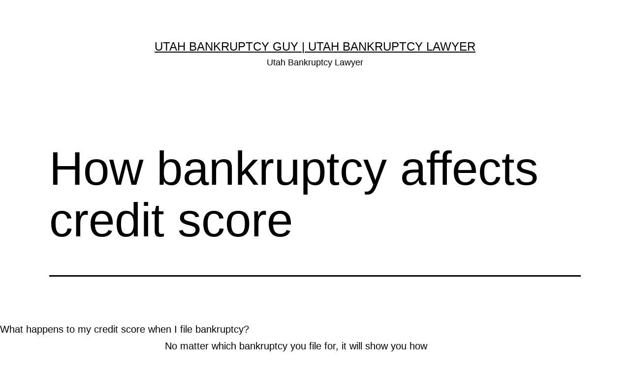

--- FILE ---
content_type: text/html; charset=UTF-8
request_url: https://utahbankruptcyguy.com/bankruptcy-affects-credit-score/
body_size: 10751
content:
<!doctype html>
<html lang="en-US" prefix="og: https://ogp.me/ns#" >
<head>
	<meta charset="UTF-8" />
	<meta name="viewport" content="width=device-width, initial-scale=1.0" />
		<style>img:is([sizes="auto" i], [sizes^="auto," i]) { contain-intrinsic-size: 3000px 1500px }</style>
	
<!-- Search Engine Optimization by Rank Math - https://rankmath.com/ -->
<title>How bankruptcy affects credit score - Utah Bankruptcy Guy | Utah Bankruptcy Lawyer</title>
<meta name="robots" content="follow, index, max-snippet:-1, max-video-preview:-1, max-image-preview:large"/>
<link rel="canonical" href="https://utahbankruptcyguy.com/bankruptcy-affects-credit-score/" />
<meta property="og:locale" content="en_US" />
<meta property="og:type" content="article" />
<meta property="og:title" content="How bankruptcy affects credit score - Utah Bankruptcy Guy | Utah Bankruptcy Lawyer" />
<meta property="og:description" content="No matter which bankruptcy you file for, it will show you how bankruptcy affects credit score.  That affect be for the good or the bad.  Whether it is a Chapter 7 bankruptcy or a Chapter 13 bankruptcy it will be how bankruptcy affects credit score.   We find many of our client actually improve their&hellip; &lt;a class=&quot;more-link&quot; href=&quot;https://utahbankruptcyguy.com/bankruptcy-affects-credit-score/&quot;&gt;Continue reading &lt;span class=&quot;screen-reader-text&quot;&gt;How bankruptcy affects credit score&lt;/span&gt;&lt;/a&gt;" />
<meta property="og:url" content="https://utahbankruptcyguy.com/bankruptcy-affects-credit-score/" />
<meta property="og:site_name" content="Utah Bankruptcy Guy" />
<meta property="article:publisher" content="http://www.facebook.com/theutahbankruptcyguy/" />
<meta property="article:tag" content="after bankruptcy" />
<meta property="article:tag" content="bankruptcy and credit score" />
<meta property="article:tag" content="car loan" />
<meta property="article:tag" content="Chapter 13 Bankruptcy" />
<meta property="article:tag" content="Chapter 7 bankruptcy" />
<meta property="article:tag" content="check you score" />
<meta property="article:tag" content="credit card" />
<meta property="article:tag" content="file bankruptcy" />
<meta property="article:tag" content="improve credit score" />
<meta property="article:section" content="Bankruptcy" />
<meta property="og:updated_time" content="2018-09-19T22:35:15+00:00" />
<meta property="og:image" content="https://utahbankruptcyguy.com/wp-content/uploads/2019/06/Bankruptcy_G-1024x1024.jpg" />
<meta property="og:image:secure_url" content="https://utahbankruptcyguy.com/wp-content/uploads/2019/06/Bankruptcy_G-1024x1024.jpg" />
<meta property="og:image:width" content="750" />
<meta property="og:image:height" content="750" />
<meta property="og:image:alt" content="Utah Bankruptcy Guy" />
<meta property="og:image:type" content="image/jpeg" />
<meta property="article:published_time" content="2018-02-15T17:25:28+00:00" />
<meta property="article:modified_time" content="2018-09-19T22:35:15+00:00" />
<meta name="twitter:card" content="summary_large_image" />
<meta name="twitter:title" content="How bankruptcy affects credit score - Utah Bankruptcy Guy | Utah Bankruptcy Lawyer" />
<meta name="twitter:description" content="No matter which bankruptcy you file for, it will show you how bankruptcy affects credit score.  That affect be for the good or the bad.  Whether it is a Chapter 7 bankruptcy or a Chapter 13 bankruptcy it will be how bankruptcy affects credit score.   We find many of our client actually improve their&hellip; &lt;a class=&quot;more-link&quot; href=&quot;https://utahbankruptcyguy.com/bankruptcy-affects-credit-score/&quot;&gt;Continue reading &lt;span class=&quot;screen-reader-text&quot;&gt;How bankruptcy affects credit score&lt;/span&gt;&lt;/a&gt;" />
<meta name="twitter:site" content="@UtahBKLawyer" />
<meta name="twitter:creator" content="@UtahBKLawyer" />
<meta name="twitter:image" content="https://utahbankruptcyguy.com/wp-content/uploads/2019/06/Bankruptcy_G-1024x1024.jpg" />
<script type="application/ld+json" class="rank-math-schema">{"@context":"https://schema.org","@graph":[{"@type":"Organization","@id":"https://utahbankruptcyguy.com/#organization","name":"Utah Bankruptcy Guy","url":"https://utahbankruptcyguy.com","sameAs":["http://www.facebook.com/theutahbankruptcyguy/","https://twitter.com/UtahBKLawyer"],"logo":{"@type":"ImageObject","@id":"https://utahbankruptcyguy.com/#logo","url":"https://utahbankruptcyguy.com/wp-content/uploads/2019/06/Bankruptcy_G.jpg","contentUrl":"https://utahbankruptcyguy.com/wp-content/uploads/2019/06/Bankruptcy_G.jpg","caption":"Utah Bankruptcy Guy","inLanguage":"en-US","width":"3543","height":"3543"}},{"@type":"WebSite","@id":"https://utahbankruptcyguy.com/#website","url":"https://utahbankruptcyguy.com","name":"Utah Bankruptcy Guy","alternateName":"DLB Law","publisher":{"@id":"https://utahbankruptcyguy.com/#organization"},"inLanguage":"en-US"},{"@type":"ImageObject","@id":"https://utahbankruptcyguy.com/wp-content/uploads/2019/06/Bankruptcy_G.jpg","url":"https://utahbankruptcyguy.com/wp-content/uploads/2019/06/Bankruptcy_G.jpg","width":"3543","height":"3543","caption":"Utah Bankruptcy Guy","inLanguage":"en-US"},{"@type":"WebPage","@id":"https://utahbankruptcyguy.com/bankruptcy-affects-credit-score/#webpage","url":"https://utahbankruptcyguy.com/bankruptcy-affects-credit-score/","name":"How bankruptcy affects credit score - Utah Bankruptcy Guy | Utah Bankruptcy Lawyer","datePublished":"2018-02-15T17:25:28+00:00","dateModified":"2018-09-19T22:35:15+00:00","isPartOf":{"@id":"https://utahbankruptcyguy.com/#website"},"primaryImageOfPage":{"@id":"https://utahbankruptcyguy.com/wp-content/uploads/2019/06/Bankruptcy_G.jpg"},"inLanguage":"en-US"},{"@type":"Person","@id":"https://utahbankruptcyguy.com/bankruptcy-affects-credit-score/#author","name":"utahbklawyer","image":{"@type":"ImageObject","@id":"https://secure.gravatar.com/avatar/48941b440a1cb16394d6c24698be1e35012e2cca67ea5086a4620d27eea109ff?s=96&amp;d=mm&amp;r=g","url":"https://secure.gravatar.com/avatar/48941b440a1cb16394d6c24698be1e35012e2cca67ea5086a4620d27eea109ff?s=96&amp;d=mm&amp;r=g","caption":"utahbklawyer","inLanguage":"en-US"},"worksFor":{"@id":"https://utahbankruptcyguy.com/#organization"}},{"@type":"BlogPosting","headline":"How bankruptcy affects credit score - Utah Bankruptcy Guy | Utah Bankruptcy Lawyer","keywords":"how bankruptcy affects credit score","datePublished":"2018-02-15T17:25:28+00:00","dateModified":"2018-09-19T22:35:15+00:00","author":{"@id":"https://utahbankruptcyguy.com/bankruptcy-affects-credit-score/#author","name":"utahbklawyer"},"publisher":{"@id":"https://utahbankruptcyguy.com/#organization"},"description":"No matter which bankruptcy you file for, it will show you how bankruptcy affects credit score.\u00a0 That affect be for the good or the bad.\u00a0 Whether it is a Chapter 7 bankruptcy or a Chapter 13 bankruptcy it will be how bankruptcy affects credit score. \u00a0 We find many of our client actually improve their score by filing for bankruptcy.\u00a0 Usually this is due in part to their score being so damaged by years of late or no pay being reported on their credit score.\u00a0 Having a bankruptcy on a credit report can make your credit score take a dive, but with time this becomes less significant especially if you begin establishing good financial habits and new credit as soon as you are able to. If you have a low credit score because of not making payments, filing for a bankruptcy could actually be better than remaining in the current situation you are in. Being responsible and proactive about credit after a bankruptcy will help you get back to a good credit score within a few years.","name":"How bankruptcy affects credit score - Utah Bankruptcy Guy | Utah Bankruptcy Lawyer","@id":"https://utahbankruptcyguy.com/bankruptcy-affects-credit-score/#richSnippet","isPartOf":{"@id":"https://utahbankruptcyguy.com/bankruptcy-affects-credit-score/#webpage"},"image":{"@id":"https://utahbankruptcyguy.com/wp-content/uploads/2019/06/Bankruptcy_G.jpg"},"inLanguage":"en-US","mainEntityOfPage":{"@id":"https://utahbankruptcyguy.com/bankruptcy-affects-credit-score/#webpage"}}]}</script>
<!-- /Rank Math WordPress SEO plugin -->

<link href='//hb.wpmucdn.com' rel='preconnect' />
<link rel="alternate" type="application/rss+xml" title="Utah Bankruptcy Guy | Utah Bankruptcy Lawyer &raquo; Feed" href="https://utahbankruptcyguy.com/feed/" />
<link rel="alternate" type="application/rss+xml" title="Utah Bankruptcy Guy | Utah Bankruptcy Lawyer &raquo; Comments Feed" href="https://utahbankruptcyguy.com/comments/feed/" />
<link rel="alternate" type="application/rss+xml" title="Utah Bankruptcy Guy | Utah Bankruptcy Lawyer &raquo; How bankruptcy affects credit score Comments Feed" href="https://utahbankruptcyguy.com/bankruptcy-affects-credit-score/feed/" />
<script type="fe63a0079b6993eff774b2eb-text/javascript">
window._wpemojiSettings = {"baseUrl":"https:\/\/s.w.org\/images\/core\/emoji\/16.0.1\/72x72\/","ext":".png","svgUrl":"https:\/\/s.w.org\/images\/core\/emoji\/16.0.1\/svg\/","svgExt":".svg","source":{"concatemoji":"https:\/\/utahbankruptcyguy.com\/wp-includes\/js\/wp-emoji-release.min.js?ver=6.8.3"}};
/*! This file is auto-generated */
!function(s,n){var o,i,e;function c(e){try{var t={supportTests:e,timestamp:(new Date).valueOf()};sessionStorage.setItem(o,JSON.stringify(t))}catch(e){}}function p(e,t,n){e.clearRect(0,0,e.canvas.width,e.canvas.height),e.fillText(t,0,0);var t=new Uint32Array(e.getImageData(0,0,e.canvas.width,e.canvas.height).data),a=(e.clearRect(0,0,e.canvas.width,e.canvas.height),e.fillText(n,0,0),new Uint32Array(e.getImageData(0,0,e.canvas.width,e.canvas.height).data));return t.every(function(e,t){return e===a[t]})}function u(e,t){e.clearRect(0,0,e.canvas.width,e.canvas.height),e.fillText(t,0,0);for(var n=e.getImageData(16,16,1,1),a=0;a<n.data.length;a++)if(0!==n.data[a])return!1;return!0}function f(e,t,n,a){switch(t){case"flag":return n(e,"\ud83c\udff3\ufe0f\u200d\u26a7\ufe0f","\ud83c\udff3\ufe0f\u200b\u26a7\ufe0f")?!1:!n(e,"\ud83c\udde8\ud83c\uddf6","\ud83c\udde8\u200b\ud83c\uddf6")&&!n(e,"\ud83c\udff4\udb40\udc67\udb40\udc62\udb40\udc65\udb40\udc6e\udb40\udc67\udb40\udc7f","\ud83c\udff4\u200b\udb40\udc67\u200b\udb40\udc62\u200b\udb40\udc65\u200b\udb40\udc6e\u200b\udb40\udc67\u200b\udb40\udc7f");case"emoji":return!a(e,"\ud83e\udedf")}return!1}function g(e,t,n,a){var r="undefined"!=typeof WorkerGlobalScope&&self instanceof WorkerGlobalScope?new OffscreenCanvas(300,150):s.createElement("canvas"),o=r.getContext("2d",{willReadFrequently:!0}),i=(o.textBaseline="top",o.font="600 32px Arial",{});return e.forEach(function(e){i[e]=t(o,e,n,a)}),i}function t(e){var t=s.createElement("script");t.src=e,t.defer=!0,s.head.appendChild(t)}"undefined"!=typeof Promise&&(o="wpEmojiSettingsSupports",i=["flag","emoji"],n.supports={everything:!0,everythingExceptFlag:!0},e=new Promise(function(e){s.addEventListener("DOMContentLoaded",e,{once:!0})}),new Promise(function(t){var n=function(){try{var e=JSON.parse(sessionStorage.getItem(o));if("object"==typeof e&&"number"==typeof e.timestamp&&(new Date).valueOf()<e.timestamp+604800&&"object"==typeof e.supportTests)return e.supportTests}catch(e){}return null}();if(!n){if("undefined"!=typeof Worker&&"undefined"!=typeof OffscreenCanvas&&"undefined"!=typeof URL&&URL.createObjectURL&&"undefined"!=typeof Blob)try{var e="postMessage("+g.toString()+"("+[JSON.stringify(i),f.toString(),p.toString(),u.toString()].join(",")+"));",a=new Blob([e],{type:"text/javascript"}),r=new Worker(URL.createObjectURL(a),{name:"wpTestEmojiSupports"});return void(r.onmessage=function(e){c(n=e.data),r.terminate(),t(n)})}catch(e){}c(n=g(i,f,p,u))}t(n)}).then(function(e){for(var t in e)n.supports[t]=e[t],n.supports.everything=n.supports.everything&&n.supports[t],"flag"!==t&&(n.supports.everythingExceptFlag=n.supports.everythingExceptFlag&&n.supports[t]);n.supports.everythingExceptFlag=n.supports.everythingExceptFlag&&!n.supports.flag,n.DOMReady=!1,n.readyCallback=function(){n.DOMReady=!0}}).then(function(){return e}).then(function(){var e;n.supports.everything||(n.readyCallback(),(e=n.source||{}).concatemoji?t(e.concatemoji):e.wpemoji&&e.twemoji&&(t(e.twemoji),t(e.wpemoji)))}))}((window,document),window._wpemojiSettings);
</script>
<style id='wp-emoji-styles-inline-css'>

	img.wp-smiley, img.emoji {
		display: inline !important;
		border: none !important;
		box-shadow: none !important;
		height: 1em !important;
		width: 1em !important;
		margin: 0 0.07em !important;
		vertical-align: -0.1em !important;
		background: none !important;
		padding: 0 !important;
	}
</style>
<link rel='stylesheet' id='wp-block-library-css' href='https://utahbankruptcyguy.com/wp-includes/css/dist/block-library/style.min.css?ver=6.8.3' media='all' />
<style id='wp-block-library-theme-inline-css'>
.wp-block-audio :where(figcaption){color:#555;font-size:13px;text-align:center}.is-dark-theme .wp-block-audio :where(figcaption){color:#ffffffa6}.wp-block-audio{margin:0 0 1em}.wp-block-code{border:1px solid #ccc;border-radius:4px;font-family:Menlo,Consolas,monaco,monospace;padding:.8em 1em}.wp-block-embed :where(figcaption){color:#555;font-size:13px;text-align:center}.is-dark-theme .wp-block-embed :where(figcaption){color:#ffffffa6}.wp-block-embed{margin:0 0 1em}.blocks-gallery-caption{color:#555;font-size:13px;text-align:center}.is-dark-theme .blocks-gallery-caption{color:#ffffffa6}:root :where(.wp-block-image figcaption){color:#555;font-size:13px;text-align:center}.is-dark-theme :root :where(.wp-block-image figcaption){color:#ffffffa6}.wp-block-image{margin:0 0 1em}.wp-block-pullquote{border-bottom:4px solid;border-top:4px solid;color:currentColor;margin-bottom:1.75em}.wp-block-pullquote cite,.wp-block-pullquote footer,.wp-block-pullquote__citation{color:currentColor;font-size:.8125em;font-style:normal;text-transform:uppercase}.wp-block-quote{border-left:.25em solid;margin:0 0 1.75em;padding-left:1em}.wp-block-quote cite,.wp-block-quote footer{color:currentColor;font-size:.8125em;font-style:normal;position:relative}.wp-block-quote:where(.has-text-align-right){border-left:none;border-right:.25em solid;padding-left:0;padding-right:1em}.wp-block-quote:where(.has-text-align-center){border:none;padding-left:0}.wp-block-quote.is-large,.wp-block-quote.is-style-large,.wp-block-quote:where(.is-style-plain){border:none}.wp-block-search .wp-block-search__label{font-weight:700}.wp-block-search__button{border:1px solid #ccc;padding:.375em .625em}:where(.wp-block-group.has-background){padding:1.25em 2.375em}.wp-block-separator.has-css-opacity{opacity:.4}.wp-block-separator{border:none;border-bottom:2px solid;margin-left:auto;margin-right:auto}.wp-block-separator.has-alpha-channel-opacity{opacity:1}.wp-block-separator:not(.is-style-wide):not(.is-style-dots){width:100px}.wp-block-separator.has-background:not(.is-style-dots){border-bottom:none;height:1px}.wp-block-separator.has-background:not(.is-style-wide):not(.is-style-dots){height:2px}.wp-block-table{margin:0 0 1em}.wp-block-table td,.wp-block-table th{word-break:normal}.wp-block-table :where(figcaption){color:#555;font-size:13px;text-align:center}.is-dark-theme .wp-block-table :where(figcaption){color:#ffffffa6}.wp-block-video :where(figcaption){color:#555;font-size:13px;text-align:center}.is-dark-theme .wp-block-video :where(figcaption){color:#ffffffa6}.wp-block-video{margin:0 0 1em}:root :where(.wp-block-template-part.has-background){margin-bottom:0;margin-top:0;padding:1.25em 2.375em}
</style>
<style id='classic-theme-styles-inline-css'>
/*! This file is auto-generated */
.wp-block-button__link{color:#fff;background-color:#32373c;border-radius:9999px;box-shadow:none;text-decoration:none;padding:calc(.667em + 2px) calc(1.333em + 2px);font-size:1.125em}.wp-block-file__button{background:#32373c;color:#fff;text-decoration:none}
</style>
<style id='filebird-block-filebird-gallery-style-inline-css'>
ul.filebird-block-filebird-gallery{margin:auto!important;padding:0!important;width:100%}ul.filebird-block-filebird-gallery.layout-grid{display:grid;grid-gap:20px;align-items:stretch;grid-template-columns:repeat(var(--columns),1fr);justify-items:stretch}ul.filebird-block-filebird-gallery.layout-grid li img{border:1px solid #ccc;box-shadow:2px 2px 6px 0 rgba(0,0,0,.3);height:100%;max-width:100%;-o-object-fit:cover;object-fit:cover;width:100%}ul.filebird-block-filebird-gallery.layout-masonry{-moz-column-count:var(--columns);-moz-column-gap:var(--space);column-gap:var(--space);-moz-column-width:var(--min-width);columns:var(--min-width) var(--columns);display:block;overflow:auto}ul.filebird-block-filebird-gallery.layout-masonry li{margin-bottom:var(--space)}ul.filebird-block-filebird-gallery li{list-style:none}ul.filebird-block-filebird-gallery li figure{height:100%;margin:0;padding:0;position:relative;width:100%}ul.filebird-block-filebird-gallery li figure figcaption{background:linear-gradient(0deg,rgba(0,0,0,.7),rgba(0,0,0,.3) 70%,transparent);bottom:0;box-sizing:border-box;color:#fff;font-size:.8em;margin:0;max-height:100%;overflow:auto;padding:3em .77em .7em;position:absolute;text-align:center;width:100%;z-index:2}ul.filebird-block-filebird-gallery li figure figcaption a{color:inherit}

</style>
<link rel='stylesheet' id='twenty-twenty-one-custom-color-overrides-css' href='https://utahbankruptcyguy.com/wp-content/themes/twentytwentyone/assets/css/custom-color-overrides.css?ver=2.6' media='all' />
<style id='twenty-twenty-one-custom-color-overrides-inline-css'>
:root .editor-styles-wrapper{--global--color-background: #ffffff;--global--color-primary: #000;--global--color-secondary: #000;--button--color-background: #000;--button--color-text-hover: #000;}
</style>
<style id='global-styles-inline-css'>
:root{--wp--preset--aspect-ratio--square: 1;--wp--preset--aspect-ratio--4-3: 4/3;--wp--preset--aspect-ratio--3-4: 3/4;--wp--preset--aspect-ratio--3-2: 3/2;--wp--preset--aspect-ratio--2-3: 2/3;--wp--preset--aspect-ratio--16-9: 16/9;--wp--preset--aspect-ratio--9-16: 9/16;--wp--preset--color--black: #000000;--wp--preset--color--cyan-bluish-gray: #abb8c3;--wp--preset--color--white: #FFFFFF;--wp--preset--color--pale-pink: #f78da7;--wp--preset--color--vivid-red: #cf2e2e;--wp--preset--color--luminous-vivid-orange: #ff6900;--wp--preset--color--luminous-vivid-amber: #fcb900;--wp--preset--color--light-green-cyan: #7bdcb5;--wp--preset--color--vivid-green-cyan: #00d084;--wp--preset--color--pale-cyan-blue: #8ed1fc;--wp--preset--color--vivid-cyan-blue: #0693e3;--wp--preset--color--vivid-purple: #9b51e0;--wp--preset--color--dark-gray: #28303D;--wp--preset--color--gray: #39414D;--wp--preset--color--green: #D1E4DD;--wp--preset--color--blue: #D1DFE4;--wp--preset--color--purple: #D1D1E4;--wp--preset--color--red: #E4D1D1;--wp--preset--color--orange: #E4DAD1;--wp--preset--color--yellow: #EEEADD;--wp--preset--gradient--vivid-cyan-blue-to-vivid-purple: linear-gradient(135deg,rgba(6,147,227,1) 0%,rgb(155,81,224) 100%);--wp--preset--gradient--light-green-cyan-to-vivid-green-cyan: linear-gradient(135deg,rgb(122,220,180) 0%,rgb(0,208,130) 100%);--wp--preset--gradient--luminous-vivid-amber-to-luminous-vivid-orange: linear-gradient(135deg,rgba(252,185,0,1) 0%,rgba(255,105,0,1) 100%);--wp--preset--gradient--luminous-vivid-orange-to-vivid-red: linear-gradient(135deg,rgba(255,105,0,1) 0%,rgb(207,46,46) 100%);--wp--preset--gradient--very-light-gray-to-cyan-bluish-gray: linear-gradient(135deg,rgb(238,238,238) 0%,rgb(169,184,195) 100%);--wp--preset--gradient--cool-to-warm-spectrum: linear-gradient(135deg,rgb(74,234,220) 0%,rgb(151,120,209) 20%,rgb(207,42,186) 40%,rgb(238,44,130) 60%,rgb(251,105,98) 80%,rgb(254,248,76) 100%);--wp--preset--gradient--blush-light-purple: linear-gradient(135deg,rgb(255,206,236) 0%,rgb(152,150,240) 100%);--wp--preset--gradient--blush-bordeaux: linear-gradient(135deg,rgb(254,205,165) 0%,rgb(254,45,45) 50%,rgb(107,0,62) 100%);--wp--preset--gradient--luminous-dusk: linear-gradient(135deg,rgb(255,203,112) 0%,rgb(199,81,192) 50%,rgb(65,88,208) 100%);--wp--preset--gradient--pale-ocean: linear-gradient(135deg,rgb(255,245,203) 0%,rgb(182,227,212) 50%,rgb(51,167,181) 100%);--wp--preset--gradient--electric-grass: linear-gradient(135deg,rgb(202,248,128) 0%,rgb(113,206,126) 100%);--wp--preset--gradient--midnight: linear-gradient(135deg,rgb(2,3,129) 0%,rgb(40,116,252) 100%);--wp--preset--gradient--purple-to-yellow: linear-gradient(160deg, #D1D1E4 0%, #EEEADD 100%);--wp--preset--gradient--yellow-to-purple: linear-gradient(160deg, #EEEADD 0%, #D1D1E4 100%);--wp--preset--gradient--green-to-yellow: linear-gradient(160deg, #D1E4DD 0%, #EEEADD 100%);--wp--preset--gradient--yellow-to-green: linear-gradient(160deg, #EEEADD 0%, #D1E4DD 100%);--wp--preset--gradient--red-to-yellow: linear-gradient(160deg, #E4D1D1 0%, #EEEADD 100%);--wp--preset--gradient--yellow-to-red: linear-gradient(160deg, #EEEADD 0%, #E4D1D1 100%);--wp--preset--gradient--purple-to-red: linear-gradient(160deg, #D1D1E4 0%, #E4D1D1 100%);--wp--preset--gradient--red-to-purple: linear-gradient(160deg, #E4D1D1 0%, #D1D1E4 100%);--wp--preset--font-size--small: 18px;--wp--preset--font-size--medium: 20px;--wp--preset--font-size--large: 24px;--wp--preset--font-size--x-large: 42px;--wp--preset--font-size--extra-small: 16px;--wp--preset--font-size--normal: 20px;--wp--preset--font-size--extra-large: 40px;--wp--preset--font-size--huge: 96px;--wp--preset--font-size--gigantic: 144px;--wp--preset--spacing--20: 0.44rem;--wp--preset--spacing--30: 0.67rem;--wp--preset--spacing--40: 1rem;--wp--preset--spacing--50: 1.5rem;--wp--preset--spacing--60: 2.25rem;--wp--preset--spacing--70: 3.38rem;--wp--preset--spacing--80: 5.06rem;--wp--preset--shadow--natural: 6px 6px 9px rgba(0, 0, 0, 0.2);--wp--preset--shadow--deep: 12px 12px 50px rgba(0, 0, 0, 0.4);--wp--preset--shadow--sharp: 6px 6px 0px rgba(0, 0, 0, 0.2);--wp--preset--shadow--outlined: 6px 6px 0px -3px rgba(255, 255, 255, 1), 6px 6px rgba(0, 0, 0, 1);--wp--preset--shadow--crisp: 6px 6px 0px rgba(0, 0, 0, 1);}:where(.is-layout-flex){gap: 0.5em;}:where(.is-layout-grid){gap: 0.5em;}body .is-layout-flex{display: flex;}.is-layout-flex{flex-wrap: wrap;align-items: center;}.is-layout-flex > :is(*, div){margin: 0;}body .is-layout-grid{display: grid;}.is-layout-grid > :is(*, div){margin: 0;}:where(.wp-block-columns.is-layout-flex){gap: 2em;}:where(.wp-block-columns.is-layout-grid){gap: 2em;}:where(.wp-block-post-template.is-layout-flex){gap: 1.25em;}:where(.wp-block-post-template.is-layout-grid){gap: 1.25em;}.has-black-color{color: var(--wp--preset--color--black) !important;}.has-cyan-bluish-gray-color{color: var(--wp--preset--color--cyan-bluish-gray) !important;}.has-white-color{color: var(--wp--preset--color--white) !important;}.has-pale-pink-color{color: var(--wp--preset--color--pale-pink) !important;}.has-vivid-red-color{color: var(--wp--preset--color--vivid-red) !important;}.has-luminous-vivid-orange-color{color: var(--wp--preset--color--luminous-vivid-orange) !important;}.has-luminous-vivid-amber-color{color: var(--wp--preset--color--luminous-vivid-amber) !important;}.has-light-green-cyan-color{color: var(--wp--preset--color--light-green-cyan) !important;}.has-vivid-green-cyan-color{color: var(--wp--preset--color--vivid-green-cyan) !important;}.has-pale-cyan-blue-color{color: var(--wp--preset--color--pale-cyan-blue) !important;}.has-vivid-cyan-blue-color{color: var(--wp--preset--color--vivid-cyan-blue) !important;}.has-vivid-purple-color{color: var(--wp--preset--color--vivid-purple) !important;}.has-black-background-color{background-color: var(--wp--preset--color--black) !important;}.has-cyan-bluish-gray-background-color{background-color: var(--wp--preset--color--cyan-bluish-gray) !important;}.has-white-background-color{background-color: var(--wp--preset--color--white) !important;}.has-pale-pink-background-color{background-color: var(--wp--preset--color--pale-pink) !important;}.has-vivid-red-background-color{background-color: var(--wp--preset--color--vivid-red) !important;}.has-luminous-vivid-orange-background-color{background-color: var(--wp--preset--color--luminous-vivid-orange) !important;}.has-luminous-vivid-amber-background-color{background-color: var(--wp--preset--color--luminous-vivid-amber) !important;}.has-light-green-cyan-background-color{background-color: var(--wp--preset--color--light-green-cyan) !important;}.has-vivid-green-cyan-background-color{background-color: var(--wp--preset--color--vivid-green-cyan) !important;}.has-pale-cyan-blue-background-color{background-color: var(--wp--preset--color--pale-cyan-blue) !important;}.has-vivid-cyan-blue-background-color{background-color: var(--wp--preset--color--vivid-cyan-blue) !important;}.has-vivid-purple-background-color{background-color: var(--wp--preset--color--vivid-purple) !important;}.has-black-border-color{border-color: var(--wp--preset--color--black) !important;}.has-cyan-bluish-gray-border-color{border-color: var(--wp--preset--color--cyan-bluish-gray) !important;}.has-white-border-color{border-color: var(--wp--preset--color--white) !important;}.has-pale-pink-border-color{border-color: var(--wp--preset--color--pale-pink) !important;}.has-vivid-red-border-color{border-color: var(--wp--preset--color--vivid-red) !important;}.has-luminous-vivid-orange-border-color{border-color: var(--wp--preset--color--luminous-vivid-orange) !important;}.has-luminous-vivid-amber-border-color{border-color: var(--wp--preset--color--luminous-vivid-amber) !important;}.has-light-green-cyan-border-color{border-color: var(--wp--preset--color--light-green-cyan) !important;}.has-vivid-green-cyan-border-color{border-color: var(--wp--preset--color--vivid-green-cyan) !important;}.has-pale-cyan-blue-border-color{border-color: var(--wp--preset--color--pale-cyan-blue) !important;}.has-vivid-cyan-blue-border-color{border-color: var(--wp--preset--color--vivid-cyan-blue) !important;}.has-vivid-purple-border-color{border-color: var(--wp--preset--color--vivid-purple) !important;}.has-vivid-cyan-blue-to-vivid-purple-gradient-background{background: var(--wp--preset--gradient--vivid-cyan-blue-to-vivid-purple) !important;}.has-light-green-cyan-to-vivid-green-cyan-gradient-background{background: var(--wp--preset--gradient--light-green-cyan-to-vivid-green-cyan) !important;}.has-luminous-vivid-amber-to-luminous-vivid-orange-gradient-background{background: var(--wp--preset--gradient--luminous-vivid-amber-to-luminous-vivid-orange) !important;}.has-luminous-vivid-orange-to-vivid-red-gradient-background{background: var(--wp--preset--gradient--luminous-vivid-orange-to-vivid-red) !important;}.has-very-light-gray-to-cyan-bluish-gray-gradient-background{background: var(--wp--preset--gradient--very-light-gray-to-cyan-bluish-gray) !important;}.has-cool-to-warm-spectrum-gradient-background{background: var(--wp--preset--gradient--cool-to-warm-spectrum) !important;}.has-blush-light-purple-gradient-background{background: var(--wp--preset--gradient--blush-light-purple) !important;}.has-blush-bordeaux-gradient-background{background: var(--wp--preset--gradient--blush-bordeaux) !important;}.has-luminous-dusk-gradient-background{background: var(--wp--preset--gradient--luminous-dusk) !important;}.has-pale-ocean-gradient-background{background: var(--wp--preset--gradient--pale-ocean) !important;}.has-electric-grass-gradient-background{background: var(--wp--preset--gradient--electric-grass) !important;}.has-midnight-gradient-background{background: var(--wp--preset--gradient--midnight) !important;}.has-small-font-size{font-size: var(--wp--preset--font-size--small) !important;}.has-medium-font-size{font-size: var(--wp--preset--font-size--medium) !important;}.has-large-font-size{font-size: var(--wp--preset--font-size--large) !important;}.has-x-large-font-size{font-size: var(--wp--preset--font-size--x-large) !important;}
:where(.wp-block-post-template.is-layout-flex){gap: 1.25em;}:where(.wp-block-post-template.is-layout-grid){gap: 1.25em;}
:where(.wp-block-columns.is-layout-flex){gap: 2em;}:where(.wp-block-columns.is-layout-grid){gap: 2em;}
:root :where(.wp-block-pullquote){font-size: 1.5em;line-height: 1.6;}
</style>
<link rel='stylesheet' id='twenty-twenty-one-style-css' href='https://utahbankruptcyguy.com/wp-content/themes/twentytwentyone/style.css?ver=2.6' media='all' />
<style id='twenty-twenty-one-style-inline-css'>
:root{--global--color-background: #ffffff;--global--color-primary: #000;--global--color-secondary: #000;--button--color-background: #000;--button--color-text-hover: #000;}
</style>
<link rel='stylesheet' id='twenty-twenty-one-print-style-css' href='https://utahbankruptcyguy.com/wp-content/themes/twentytwentyone/assets/css/print.css?ver=2.6' media='print' />
<script src="https://utahbankruptcyguy.com/wp-includes/js/jquery/jquery.min.js?ver=3.7.1" id="jquery-core-js" type="fe63a0079b6993eff774b2eb-text/javascript"></script>
<script src="https://utahbankruptcyguy.com/wp-includes/js/jquery/jquery-migrate.min.js?ver=3.4.1" id="jquery-migrate-js" type="fe63a0079b6993eff774b2eb-text/javascript"></script>
<link rel="https://api.w.org/" href="https://utahbankruptcyguy.com/wp-json/" /><link rel="alternate" title="JSON" type="application/json" href="https://utahbankruptcyguy.com/wp-json/wp/v2/posts/1528" /><link rel="EditURI" type="application/rsd+xml" title="RSD" href="https://utahbankruptcyguy.com/xmlrpc.php?rsd" />
<meta name="generator" content="WordPress 6.8.3" />
<link rel='shortlink' href='https://utahbankruptcyguy.com/?p=1528' />
<link rel="alternate" title="oEmbed (JSON)" type="application/json+oembed" href="https://utahbankruptcyguy.com/wp-json/oembed/1.0/embed?url=https%3A%2F%2Futahbankruptcyguy.com%2Fbankruptcy-affects-credit-score%2F" />
<link rel="alternate" title="oEmbed (XML)" type="text/xml+oembed" href="https://utahbankruptcyguy.com/wp-json/oembed/1.0/embed?url=https%3A%2F%2Futahbankruptcyguy.com%2Fbankruptcy-affects-credit-score%2F&#038;format=xml" />
		<script type="fe63a0079b6993eff774b2eb-text/javascript">
			document.documentElement.className = document.documentElement.className.replace('no-js', 'js');
		</script>
				<style>
			.no-js img.lazyload {
				display: none;
			}

			figure.wp-block-image img.lazyloading {
				min-width: 150px;
			}

			.lazyload,
			.lazyloading {
				--smush-placeholder-width: 100px;
				--smush-placeholder-aspect-ratio: 1/1;
				width: var(--smush-placeholder-width) !important;
				aspect-ratio: var(--smush-placeholder-aspect-ratio) !important;
			}

						.lazyload, .lazyloading {
				opacity: 0;
			}

			.lazyloaded {
				opacity: 1;
				transition: opacity 400ms;
				transition-delay: 0ms;
			}

					</style>
		<link rel="pingback" href="https://utahbankruptcyguy.com/xmlrpc.php"><style id="custom-background-css">
body.custom-background { background-color: #ffffff; }
</style>
	<!-- Google tag (gtag.js) --> <script async src="https://www.googletagmanager.com/gtag/js?id=G-QZJ0NZD76F" type="fe63a0079b6993eff774b2eb-text/javascript"></script> <script type="fe63a0079b6993eff774b2eb-text/javascript"> window.dataLayer = window.dataLayer || []; function gtag(){dataLayer.push(arguments);} gtag('js', new Date()); gtag('config', 'G-QZJ0NZD76F'); </script> <link rel="icon" href="https://utahbankruptcyguy.com/wp-content/uploads/2017/05/cropped-logo-dlb-32x32.png" sizes="32x32" />
<link rel="icon" href="https://utahbankruptcyguy.com/wp-content/uploads/2017/05/cropped-logo-dlb-192x192.png" sizes="192x192" />
<link rel="apple-touch-icon" href="https://utahbankruptcyguy.com/wp-content/uploads/2017/05/cropped-logo-dlb-180x180.png" />
<meta name="msapplication-TileImage" content="https://utahbankruptcyguy.com/wp-content/uploads/2017/05/cropped-logo-dlb-270x270.png" />
</head>

<body class="wp-singular post-template-default single single-post postid-1528 single-format-standard custom-background wp-embed-responsive wp-theme-twentytwentyone is-light-theme has-background-white no-js singular no-widgets">
<div id="page" class="site">
	<a class="skip-link screen-reader-text" href="#content">
		Skip to content	</a>

	
<header id="masthead" class="site-header has-title-and-tagline">

	

<div class="site-branding">

	
						<p class="site-title"><a href="https://utahbankruptcyguy.com/" rel="home">Utah Bankruptcy Guy | Utah Bankruptcy Lawyer</a></p>
			
			<p class="site-description">
			Utah Bankruptcy Lawyer		</p>
	</div><!-- .site-branding -->
	

</header><!-- #masthead -->

	<div id="content" class="site-content">
		<div id="primary" class="content-area">
			<main id="main" class="site-main">

<article id="post-1528" class="post-1528 post type-post status-publish format-standard hentry category-bankruptcy category-orem-bankruptcy category-provo-bankruptcy category-utah-bankruptcy category-utah-valley-bankruptcy tag-after-bankruptcy tag-bankruptcy-and-credit-score tag-car-loan tag-chapter-13-bankruptcy tag-chapter-7-bankruptcy tag-check-you-score tag-credit-card tag-file-bankruptcy tag-improve-credit-score entry">

	<header class="entry-header alignwide">
		<h1 class="entry-title">How bankruptcy affects credit score</h1>			</header><!-- .entry-header -->

	<div class="entry-content">
		 What happens to my credit score when I file bankruptcy?
<p>No matter which bankruptcy you file for, it will show you how bankruptcy affects credit score.  That affect be for the good or the bad.  Whether it is a <a href="http://www.utahchapter7.com" target="_blank" rel="noopener">Chapter 7 bankruptcy</a> or a <a href="http://www.utahchapter13.com" target="_blank" rel="noopener">Chapter 13 bankruptcy</a> it will be how bankruptcy affects credit score.   We find many of our client actually improve their score by filing for bankruptcy.  Usually this is due in part to their score being so damaged by years of late or no pay being reported on their credit score.  Having a bankruptcy on a credit report can make your credit score take a dive, but with time this becomes less significant especially if you begin establishing good financial habits and new credit as soon as you are able to. If you have a low credit score because of not making payments, <a href="https://utahbankruptcyguy.com/about/testimonials/">filing for a bankruptcy</a> could actually be better than remaining in the current situation you are in. Being responsible and proactive about credit after a bankruptcy will help you get back to a good credit score within a few years.</p>
<p><a href="http://www.dlblaw.com" target="_blank" rel="noopener">Bankruptcy</a> will stay on your credit report for up to 10 years. However, not filing for a bankruptcy and continuing to not pay your bills or credit card debts will also negatively impact your credit score. As the items on your credit report grow older and more time goes on, they will have less of an effect on your credit score.</p>
<p>In order to improve your credit after filing for bankruptcy there are a few things you can begin to do. You’ll want to check up on your credit score every now and again and make sure that everything is being reported correctly. You can start re-establishing credit as soon as you can. This is possible through setting up secured credit cards or taking out a car loan (because they are generally easier to take out than other types of loans). Do research on other credit card offers and check out interest rates, disclaimers, and fees carefully and these can help you reestablish credit. By using credit cards and rewards wisely and making timely payments, with time these can help you to have a better credit score.</p>
<p>&nbsp;</p>
	</div><!-- .entry-content -->

	<footer class="entry-footer default-max-width">
		<div class="posted-by"><span class="posted-on">Published <time class="entry-date published updated" datetime="2018-02-15T17:25:28+00:00">February 15, 2018</time></span><span class="byline">By <a href="https://utahbankruptcyguy.com/author/utahbklawyer/" rel="author">utahbklawyer</a></span></div><div class="post-taxonomies"><span class="cat-links">Categorized as <a href="https://utahbankruptcyguy.com/category/bankruptcy/" rel="category tag">Bankruptcy</a>, <a href="https://utahbankruptcyguy.com/category/orem-bankruptcy/" rel="category tag">orem bankruptcy</a>, <a href="https://utahbankruptcyguy.com/category/provo-bankruptcy/" rel="category tag">provo bankruptcy</a>, <a href="https://utahbankruptcyguy.com/category/utah-bankruptcy/" rel="category tag">Utah Bankruptcy</a>, <a href="https://utahbankruptcyguy.com/category/utah-valley-bankruptcy/" rel="category tag">utah valley bankruptcy</a> </span><span class="tags-links">Tagged <a href="https://utahbankruptcyguy.com/tag/after-bankruptcy/" rel="tag">after bankruptcy</a>, <a href="https://utahbankruptcyguy.com/tag/bankruptcy-and-credit-score/" rel="tag">bankruptcy and credit score</a>, <a href="https://utahbankruptcyguy.com/tag/car-loan/" rel="tag">car loan</a>, <a href="https://utahbankruptcyguy.com/tag/chapter-13-bankruptcy/" rel="tag">Chapter 13 Bankruptcy</a>, <a href="https://utahbankruptcyguy.com/tag/chapter-7-bankruptcy/" rel="tag">Chapter 7 bankruptcy</a>, <a href="https://utahbankruptcyguy.com/tag/check-you-score/" rel="tag">check you score</a>, <a href="https://utahbankruptcyguy.com/tag/credit-card/" rel="tag">credit card</a>, <a href="https://utahbankruptcyguy.com/tag/file-bankruptcy/" rel="tag">file bankruptcy</a>, <a href="https://utahbankruptcyguy.com/tag/improve-credit-score/" rel="tag">improve credit score</a></span></div>	</footer><!-- .entry-footer -->

				
</article><!-- #post-1528 -->

<div id="comments" class="comments-area default-max-width show-avatars">

	
		<div id="respond" class="comment-respond">
		<h2 id="reply-title" class="comment-reply-title">Leave a comment <small><a rel="nofollow" id="cancel-comment-reply-link" href="/bankruptcy-affects-credit-score/#respond" style="display:none;">Cancel reply</a></small></h2><form action="https://utahbankruptcyguy.com/wp-comments-post.php" method="post" id="commentform" class="comment-form"><p class="comment-notes"><span id="email-notes">Your email address will not be published.</span> <span class="required-field-message">Required fields are marked <span class="required">*</span></span></p><p class="comment-form-comment"><label for="comment">Comment <span class="required">*</span></label> <textarea id="comment" name="comment" cols="45" rows="5" maxlength="65525" required></textarea></p><p class="comment-form-author"><label for="author">Name <span class="required">*</span></label> <input id="author" name="author" type="text" value="" size="30" maxlength="245" autocomplete="name" required /></p>
<p class="comment-form-email"><label for="email">Email <span class="required">*</span></label> <input id="email" name="email" type="email" value="" size="30" maxlength="100" aria-describedby="email-notes" autocomplete="email" required /></p>
<p class="comment-form-url"><label for="url">Website</label> <input id="url" name="url" type="url" value="" size="30" maxlength="200" autocomplete="url" /></p>
<p class="form-submit"><input name="submit" type="submit" id="submit" class="submit" value="Post Comment" /> <input type='hidden' name='comment_post_ID' value='1528' id='comment_post_ID' />
<input type='hidden' name='comment_parent' id='comment_parent' value='0' />
</p></form>	</div><!-- #respond -->
	
</div><!-- #comments -->

	<nav class="navigation post-navigation" aria-label="Posts">
		<h2 class="screen-reader-text">Post navigation</h2>
		<div class="nav-links"><div class="nav-previous"><a href="https://utahbankruptcyguy.com/what-bankruptcy-cannot-do-for-you/" rel="prev"><p class="meta-nav"><svg class="svg-icon" width="24" height="24" aria-hidden="true" role="img" focusable="false" viewBox="0 0 24 24" fill="none" xmlns="http://www.w3.org/2000/svg"><path fill-rule="evenodd" clip-rule="evenodd" d="M20 13v-2H8l4-4-1-2-7 7 7 7 1-2-4-4z" fill="currentColor"/></svg>Previous post</p><p class="post-title">What bankruptcy cannot do for you</p></a></div><div class="nav-next"><a href="https://utahbankruptcyguy.com/bankruptcy-court-in-utah/" rel="next"><p class="meta-nav">Next post<svg class="svg-icon" width="24" height="24" aria-hidden="true" role="img" focusable="false" viewBox="0 0 24 24" fill="none" xmlns="http://www.w3.org/2000/svg"><path fill-rule="evenodd" clip-rule="evenodd" d="m4 13v-2h12l-4-4 1-2 7 7-7 7-1-2 4-4z" fill="currentColor"/></svg></p><p class="post-title">Bankruptcy court in Utah</p></a></div></div>
	</nav>			</main><!-- #main -->
		</div><!-- #primary -->
	</div><!-- #content -->

	
	<footer id="colophon" class="site-footer">

				<div class="site-info">
			<div class="site-name">
																						<a href="https://utahbankruptcyguy.com/">Utah Bankruptcy Guy | Utah Bankruptcy Lawyer</a>
																		</div><!-- .site-name -->

			<div class="privacy-policy"><a class="privacy-policy-link" href="https://utahbankruptcyguy.com/privacy/" rel="privacy-policy">Privacy</a></div>
			<div class="powered-by">
				Proudly powered by <a href="https://wordpress.org/">WordPress</a>.			</div><!-- .powered-by -->

		</div><!-- .site-info -->
	</footer><!-- #colophon -->

</div><!-- #page -->

<script type="speculationrules">
{"prefetch":[{"source":"document","where":{"and":[{"href_matches":"\/*"},{"not":{"href_matches":["\/wp-*.php","\/wp-admin\/*","\/wp-content\/uploads\/*","\/wp-content\/*","\/wp-content\/plugins\/*","\/wp-content\/themes\/twentytwentyone\/*","\/*\\?(.+)"]}},{"not":{"selector_matches":"a[rel~=\"nofollow\"]"}},{"not":{"selector_matches":".no-prefetch, .no-prefetch a"}}]},"eagerness":"conservative"}]}
</script>
<script type="fe63a0079b6993eff774b2eb-text/javascript">!function(){function e(){var e=((new Date).getTime(),document.createElement("script"));e.type="text/javascript",e.async=!0,e.setAttribute("embed-id","14e35988-f56d-4e24-aaae-0d20e7e78564"),e.src="https://embed.adabundle.com/embed-scripts/14e35988-f56d-4e24-aaae-0d20e7e78564";var t=document.getElementsByTagName("script")[0];t.parentNode.insertBefore(e,t)}var t=window;t.attachEvent?t.attachEvent("onload",e):t.addEventListener("load",e,!1)}();</script>
<script type="fe63a0079b6993eff774b2eb-text/javascript">document.body.classList.remove("no-js");</script>	<script type="fe63a0079b6993eff774b2eb-text/javascript">
	if ( -1 !== navigator.userAgent.indexOf( 'MSIE' ) || -1 !== navigator.appVersion.indexOf( 'Trident/' ) ) {
		document.body.classList.add( 'is-IE' );
	}
	</script>
	<script src="https://utahbankruptcyguy.com/wp-includes/js/comment-reply.min.js?ver=6.8.3" id="comment-reply-js" async data-wp-strategy="async" type="fe63a0079b6993eff774b2eb-text/javascript"></script>
<script id="twenty-twenty-one-ie11-polyfills-js-after" type="fe63a0079b6993eff774b2eb-text/javascript">
( Element.prototype.matches && Element.prototype.closest && window.NodeList && NodeList.prototype.forEach ) || document.write( '<script src="https://utahbankruptcyguy.com/wp-content/themes/twentytwentyone/assets/js/polyfills.js?ver=2.6"></scr' + 'ipt>' );
</script>
<script src="https://utahbankruptcyguy.com/wp-content/themes/twentytwentyone/assets/js/responsive-embeds.js?ver=2.6" id="twenty-twenty-one-responsive-embeds-script-js" type="fe63a0079b6993eff774b2eb-text/javascript"></script>
<script src="https://utahbankruptcyguy.com/wp-content/plugins/wp-smush-pro/app/assets/js/smush-lazy-load.min.js?ver=3.20.0" id="smush-lazy-load-js" type="fe63a0079b6993eff774b2eb-text/javascript"></script>

<script src="/cdn-cgi/scripts/7d0fa10a/cloudflare-static/rocket-loader.min.js" data-cf-settings="fe63a0079b6993eff774b2eb-|49" defer></script><script defer src="https://static.cloudflareinsights.com/beacon.min.js/vcd15cbe7772f49c399c6a5babf22c1241717689176015" integrity="sha512-ZpsOmlRQV6y907TI0dKBHq9Md29nnaEIPlkf84rnaERnq6zvWvPUqr2ft8M1aS28oN72PdrCzSjY4U6VaAw1EQ==" data-cf-beacon='{"version":"2024.11.0","token":"eca182cbc6f8403c92e227dc6778c011","r":1,"server_timing":{"name":{"cfCacheStatus":true,"cfEdge":true,"cfExtPri":true,"cfL4":true,"cfOrigin":true,"cfSpeedBrain":true},"location_startswith":null}}' crossorigin="anonymous"></script>
</body>
</html>
